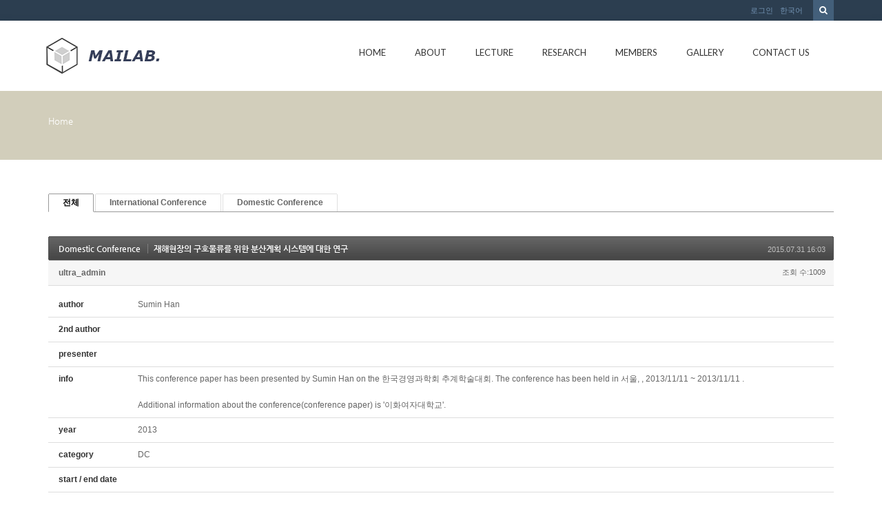

--- FILE ---
content_type: text/html; charset=UTF-8
request_url: http://mailab.snu.ac.kr/index.php?document_srl=5347&mid=board_oUdi14&sort_index=keyword&order_type=desc
body_size: 113046
content:
<!DOCTYPE html>
<html lang="ko">
<head>
<!-- META -->
<meta charset="utf-8">
<meta name="Generator" content="XpressEngine">
<meta http-equiv="X-UA-Compatible" content="IE=edge">
<!-- TITLE -->
<title>Conference - 재해현장의 구호물류를 위한 분산계획 시스템에 대한 연구</title>
<!-- CSS -->
<link rel="stylesheet" href="/common/css/xe.min.css?20150924144204" />
<link rel="stylesheet" href="/modules/board/skins/default/board.default.min.css?20150924144228" />
<link rel="stylesheet" href="/layouts/KSO_flatScroll/css/bootstrap.min.css?20150724171651" />
<link rel="stylesheet" href="/layouts/KSO_flatScroll/css/kso-style.min.css?20150724171651" />
<link rel="stylesheet" href="/layouts/KSO_flatScroll/css/layout.css?20150724171651" />
<link rel="stylesheet" href="/layouts/KSO_flatScroll/css/custom.css?20150728144752" />
<!--[if ie 8]><link rel="stylesheet" href="/layouts/KSO_flatScroll/css/ie8.css?20150724171651" />
<![endif]--><link rel="stylesheet" href="/modules/editor/styles/default/style.css?20150924144230" />
<!-- JS -->
<!--[if lt IE 9]><script src="/common/js/jquery-1.x.min.js?20150924144204"></script>
<![endif]--><!--[if gte IE 9]><!--><script src="/common/js/jquery.min.js?20150924144204"></script>
<!--<![endif]--><script src="/common/js/x.min.js?20150924144204"></script>
<script src="/common/js/xe.min.js?20150924144204"></script>
<script src="/modules/board/tpl/js/board.min.js?20150924144228"></script>
<script src="/common/js/respond.min.js?20150924144204"></script>
<script src="/layouts/KSO_flatScroll/js/bootstrap.min.js?20150724171651"></script>
<script src="/layouts/KSO_flatScroll/js/kso-jquery.custom.js?20150724171651"></script>
<script src="/layouts/KSO_flatScroll/js/scrolltopcontrol.js?20150724171651"></script>
<script src="/layouts/KSO_flatScroll/js/jquery.sticky.js?20150724171651"></script>
<script src="/layouts/KSO_flatScroll/js/init.js?20150724171651"></script>
<!-- RSS -->
<!-- ICON -->


<style> .xe_content { font-size:12px; }</style>
<style type="text/css">
	body {background-color:#fff;}
	.nav > li > a {padding-left:20px;padding-right:20px;}
	.conceptColor { color:#D2CEBB;}
	.conceptBorderColor { border-bottom-color:#D2CEBB!important;}
	.conceptBgColor { color:#fff;background:#D2CEBB;}
	.list-group-item a:hover,.list-group-item.on a,
	.iconBox .iconBg i,.kso_widgetTableA td.title a:hover,.iconBox .iconTitle {color:#D2CEBB;}
	.btn-camera:hover {color:#fff;background-color:#D2CEBB;border-color:#D2CEBB;}
	.nav>li>a:hover, .nav>li>a:focus,
	.dropdown-menu > li > a:hover, .dropdown-menu > li > a:focus, .dropdown-menu > .active > a, .dropdown-menu > .active > a:hover, .dropdown-menu > .active > a:focus,
	.nav-pills > li.active > a, .nav-pills > li.active > a:hover, .nav-pills > li.active > a:focus,
	.scrolltotop, #teaser {background:#D2CEBB;}
	#section-2 { background-color:#49C9AF; }
	#section-3 { background-color:#2C3E50; }
	#section-4 { background-color:#F16161; }
	#section-5 { background-color:#3A7EA2; }
	#section-2 .triangle i {color:#49C9AF;}
	#parallax-1 .triangle {border-top-color: #49C9AF;}
	#parallax-2 .triangle {border-top-color: #F16161;}
	#section-4 .triangle {border-top-color: #2C3E50;}
	#section-5 .triangle {border-top-color: #2C3E50;}
	#parallax-1 {background-image:url(./layouts/KSO_flatScroll/img/parallax_img02.jpg);}
	#parallax-2 {background-image:url(./layouts/KSO_flatScroll/img/parallax_img01.jpg);}
	#main-section-1 {min-height:px;}
	#sub-section,.transCover {height:100px;}
	#sub-section {background-image: url();}
@media (min-width: 1200px) {.container {max-width: 1170px;}}
</style>
<meta http-equiv="X-UA-Compatible" content="IE=edge" /><script>
//<![CDATA[
var current_url = "http://mailab.snu.ac.kr/?document_srl=5347&mid=board_oUdi14&sort_index=keyword&order_type=desc";
var request_uri = "http://mailab.snu.ac.kr/";
var current_mid = "board_oUdi14";
var waiting_message = "서버에 요청 중입니다. 잠시만 기다려주세요.";
var ssl_actions = new Array();
var default_url = "http://mailab.snu.ac.kr/";
xe.current_lang = "ko";
xe.cmd_find = "찾기";
xe.cmd_cancel = "취소";
xe.cmd_confirm = "확인";
xe.msg_no_root = "루트는 선택 할 수 없습니다.";
xe.msg_no_shortcut = "바로가기는 선택 할 수 없습니다.";
xe.msg_select_menu = "대상 메뉴 선택";
//]]>
</script>
</head>
<body>
<!-- 
** KSO FLATSCROLL LAYOUT v1.0
** http://ksodesign.com/
** 
** Copyright 2013 KSODESIGN	 
** Contributing author : KSJade (ksjade@ksodesign.com)
------------------------------------------------------------------>

<!--[if lt IE 8]>
<script src="http://css3-mediaqueries-js.googlecode.com/svn/trunk/css3-mediaqueries.js"></script>
<![endif]-->
<!-- CSS Styles -->
 
<div id="scroll-top"></div>
<div class="kso-container">
	<div>
	<div id="header-top" class="hidden-xs">
		<div class="container">
			<div class="row">
				<div class="col-md-6 col-lg-6">
										<div class="empty_area"></div>				</div>
				<div class="col-md-6 col-lg-6">
					<form action="http://mailab.snu.ac.kr/" method="get"><input type="hidden" name="error_return_url" value="/index.php?document_srl=5347&amp;mid=board_oUdi14&amp;sort_index=keyword&amp;order_type=desc" />
						<ul class="search-form list-unstyled">
							<li><label for="search"><i class="icon-search"></i></label></li>
							<li>
								<input type="hidden" name="vid" value="" />
								<input type="hidden" name="mid" value="board_oUdi14" />
								<input type="hidden" name="act" value="IS" />
								<input type="text" name="is_keyword" id="search" value="" placeholder="단어 입력 후 엔터..." />		
							</li>
						</ul>					
					</form><!-- search-form -->
					<ul class="nav navbar-nav pull-right">
												
						<li class="dropdown"><a href="#kso-madal" data-toggle="modal">로그인</a></li>						<li class="dropdown">
							<a href="#" class="dropdown-toggle" data-toggle="dropdown">한국어</a>
							<ul class="lang_list dropdown-menu kso-subMenu-left">
								<li><a href="#" onclick="doChangeLangType('en');return false;">English</a>
								</li>							</ul>
						</li>					</ul><!-- login/language -->
				</div>
			</div>
		</div>
	</div><!-- End header-top -->
	<header class="header">
		<!-- md navbar -->
<div class="navbar nav-md hidden-xs">
	<div class="container">
			<div class="navbar-header">
				<a class="sitelogo" href="index.php?mid=page_hpne51">
					<img src="http://mailab.snu.ac.kr/files/attach/images/441/852b16d882a8390e2f96e547c0f5ba03.gif">				</a>
			</div>
			<div class="navbar-collapse collapse pull-right">
				<ul class="nav nav-pills navbar-nav">
					
																		<li class="">
								<a href="/index.php?mid=page_hpne51" class="dropdown-toggle js-activated2" >Home</a>
															</li>
																								<li class="dropdown">
								<a href="/index.php?mid=abtmai" class="dropdown-toggle js-activated2" >About</a>
								<ul class="dropdown-menu">
																														<li class="">
												<a id="dLabel" href="/index.php?mid=abtmai" class="dropdown-toggle"><span class="visible-xs pull-left">-&nbsp;</span> About MAI LAB</a>
																							</li>
																																								<li class="">
												<a id="dLabel" href="/index.php?mid=SNUgntt" class="dropdown-toggle"><span class="visible-xs pull-left">-&nbsp;</span> SNUGANTT</a>
																							</li>
																																								<li class="">
												<a id="dLabel" href="/index.php?mid=visual" class="dropdown-toggle"><span class="visible-xs pull-left">-&nbsp;</span> 영상처리를 이용한 작업측정 시스템</a>
																							</li>
																											</ul>							</li>
																								<li class="dropdown">
								<a href="/index.php?mid=board_qBzg88" class="dropdown-toggle js-activated2" >Lecture</a>
								<ul class="dropdown-menu">
																														<li class="">
												<a id="dLabel" href="/index.php?mid=board_qBzg88" class="dropdown-toggle"><span class="visible-xs pull-left">-&nbsp;</span> Scientific Management</a>
																							</li>
																																								<li class="">
												<a id="dLabel" href="/index.php?mid=board_rGcE68" class="dropdown-toggle"><span class="visible-xs pull-left">-&nbsp;</span> CIMS</a>
																							</li>
																																								<li class="">
												<a id="dLabel" href="/index.php?mid=board_nAzB29" class="dropdown-toggle"><span class="visible-xs pull-left">-&nbsp;</span> ERP</a>
																							</li>
																																								<li class="">
												<a id="dLabel" href="/index.php?mid=board_FmRq49" class="dropdown-toggle"><span class="visible-xs pull-left">-&nbsp;</span> Scheduling</a>
																							</li>
																											</ul>							</li>
																								<li class="dropdown">
								<a href="/index.php?mid=res_area" class="dropdown-toggle js-activated2" >Research</a>
								<ul class="dropdown-menu">
																														<li class="">
												<a id="dLabel" href="/index.php?mid=res_area" class="dropdown-toggle"><span class="visible-xs pull-left">-&nbsp;</span> Research Area</a>
																							</li>
																																								<li class="">
												<a id="dLabel" href="/index.php?mid=board_HldL62" class="dropdown-toggle"><span class="visible-xs pull-left">-&nbsp;</span> Lab Seminar</a>
																							</li>
																																								<li class="dropdown">
												<a id="dLabel" href="/index.php?mid=board_oUdi12" class="dropdown-toggle"><span class="visible-xs pull-left">-&nbsp;</span> Publications</a>
												<ul class="dropdown-menu">
																																										<li class="">
																<a href="/index.php?mid=board_oUdi12">Journal</a>
															</li>
																																																								<li class="">
																<a href="http://147.46.94.158/index.php?mid=board_oUdi14">Conference</a>
															</li>
																																							</ul>											</li>
																																								<li class="">
												<a id="dLabel" href="/index.php?mid=board_Iqqw69" class="dropdown-toggle"><span class="visible-xs pull-left">-&nbsp;</span> Thesis</a>
																							</li>
																																								<li class="">
												<a id="dLabel" href="/index.php?mid=page_fBgx26" class="dropdown-toggle"><span class="visible-xs pull-left">-&nbsp;</span> Project</a>
																							</li>
																																								<li class="">
												<a id="dLabel" href="/index.php?mid=board_XSUi70" class="dropdown-toggle"><span class="visible-xs pull-left">-&nbsp;</span> Lab. Sem. Archive</a>
																							</li>
																																								<li class="">
												<a id="dLabel" href="/index.php?mid=ERP" class="dropdown-toggle"><span class="visible-xs pull-left">-&nbsp;</span> ERP</a>
																							</li>
																											</ul>							</li>
																								<li class="dropdown">
								<a href="/index.php?mid=page_hKoo16" class="dropdown-toggle js-activated2" >Members</a>
								<ul class="dropdown-menu">
																														<li class="">
												<a id="dLabel" href="/index.php?mid=page_hKoo16" class="dropdown-toggle"><span class="visible-xs pull-left">-&nbsp;</span> Professor</a>
																							</li>
																																								<li class="">
												<a id="dLabel" href="/index.php?mid=page_fwlK91" class="dropdown-toggle"><span class="visible-xs pull-left">-&nbsp;</span> Alumni</a>
																							</li>
																																								<li class="">
												<a id="dLabel" href="/index.php?mid=page_hRup07" class="dropdown-toggle"><span class="visible-xs pull-left">-&nbsp;</span> Lab. Members</a>
																							</li>
																											</ul>							</li>
																								<li class="">
								<a href="/index.php?mid=gall" class="dropdown-toggle js-activated2" >Gallery</a>
															</li>
																								<li class="">
								<a href="/index.php?mid=page_eDvX03" class="dropdown-toggle js-activated2" >Contact Us</a>
															</li>
															</ul><!-- End navbar-nav -->
			</div><!-- End navbar-collapse -->
	</div>
</div><!-- End container -->
<!-- End navbar -->
<!-- Login Modal -->
<div class="modal modal-mini fade" id="kso-madal">
	<div class="modal-dialog">
		<div class="modal-content">
			<div class="modal-header">
				<!-- <button type="button" class="close" data-dismiss="modal" aria-hidden="true">&times;</button> -->
				<h4>LOGIN<!-- 로그인 --></h4>
			</div><!-- modal-header -->
			<form action="./" method="post"  class="clear"><input type="hidden" name="error_return_url" value="/index.php?document_srl=5347&amp;mid=board_oUdi14&amp;sort_index=keyword&amp;order_type=desc" /><input type="hidden" name="mid" value="board_oUdi14" /><input type="hidden" name="vid" value="" /><input type="hidden" name="ruleset" value="@login" />
				<div class="modal-body">
										<input type="hidden" name="act" value="procMemberLogin" />
					<input type="hidden" name="success_return_url" value="/index.php?document_srl=5347&mid=board_oUdi14&sort_index=keyword&order_type=desc" />
					<div class="form-group">
						<input type="text" class="form-control" name="user_id" id="uid" value="" placeholder="아이디" />
					</div>
					<div class="form-group"  style="margin-bottom:0px;">
						<input type="password" class="form-control" name="password" id="upw" value="" placeholder="비밀번호" />
					<br />
					</div>
					<div class="checkbox" style="margin:0;">
						<label  for="keepid_opt" class="help-inline">
							<input type="checkbox" name="keep_signed" id="keepid_opt" value="Y" onclick="if(this.checked) return confirm('브라우저를 닫더라도 로그인이 계속 유지될 수 있습니다.\n\n로그인 유지 기능을 사용할 경우 다음 접속부터는 로그인할 필요가 없습니다.\n\n단, 게임방, 학교 등 공공장소에서 이용 시 개인정보가 유출될 수 있으니 꼭 로그아웃을 해주세요.');"> 로그인 유지						</label>
					</div>
				</div><!-- modal-body -->
				<div class="modal-footer">
					<a href="/index.php?document_srl=5347&amp;mid=board_oUdi14&amp;sort_index=keyword&amp;order_type=desc&amp;act=dispMemberSignUpForm" class="kso-btn kso-btn-default">회원가입</a>
					<input type="submit" class="kso-btn kso-btn-primary" value="로그인" />
				</div><!-- modal-footer -->
			</form>
		</div>
	</div>
</div><!-- Modal -->
<!-- xs navbar -->
<div class="navbar nav-xs visible-xs">
	<div class="container">
		<div class="row">
			<div class="navbar-header">
				<button type="button" class="navbar-toggle pull-left" style="margin-left:15px;margin-right:0;" data-toggle="collapse" data-target=".navbar-collapse2">
					<span class="icon-user"></span>
				</button><!-- mobile login-toggle -->
				<button type="button" class="navbar-toggle" data-toggle="collapse" data-target=".navbar-collapse">
					<i class="icon-reorder"></i>
				</button><!-- mobile nav-toggle -->
				<a class="navbar-brand site-logo text-center visible-xs" href="index.php?mid=page_hpne51">
					<img src="http://mailab.snu.ac.kr/files/attach/images/441/852b16d882a8390e2f96e547c0f5ba03.gif" />									</a>	
			</div><!-- End navbar-header -->
			<div class="navbar-collapse2 collapse">
				<!-- Login Mobile -->
				<ul class="nav navbar-nav mobile-nav">
										<li class="dropdown"><a href="/index.php?document_srl=5347&amp;mid=board_oUdi14&amp;sort_index=keyword&amp;order_type=desc&amp;act=dispMemberLoginForm"><i class="icon-lock"></i>&nbsp; 로그인</a></li>					<li class="dropdown">
						<a href="#" class="dropdown-toggle" data-toggle="dropdown"><i class="icon-globe"></i>&nbsp; 한국어</a>
						<ul class="lang_list dropdown-menu xs-login">
							<li><a href="#" onclick="doChangeLangType('en');return false;">-&nbsp; English</a>
							</li>						</ul>
					</li><!-- language -->
				</ul>	
			</div>
			<div class="navbar-collapse collapse">
				<div id="search-form" class="nav navbar-nav">				
					<form action="http://mailab.snu.ac.kr/" method="get" class="navbar-search"><input type="hidden" name="error_return_url" value="/index.php?document_srl=5347&amp;mid=board_oUdi14&amp;sort_index=keyword&amp;order_type=desc" />
						<input type="hidden" name="vid" value="" />
						<input type="hidden" name="mid" value="board_oUdi14" />
						<input type="hidden" name="act" value="IS" />
						<input type="text" name="is_keyword" value="" title="검색" class="form-control mobile-form" placeholder="단어 입력 후 엔터..." autocomplete="off" />
						<button type="submit" class="hide btn btn-primary">검색</button>
					</form>						
				</div><!-- search -->
				<ul class="nav navbar-nav">
					
																		<li class="">
								<a href="/index.php?mid=page_hpne51" class="dropdown-toggle js-activated2" ><i class="icon-hand-right visible-xs pull-left"></i>&nbsp; Home</a>
															</li>
																								<li class="dropdown">
								<a href="/index.php?mid=abtmai" class="dropdown-toggle js-activated2" ><i class="icon-hand-right visible-xs pull-left"></i>&nbsp; About</a>
								<ul class="dropdown-menu">
																														<li class="">
												<a id="dLabel" href="/index.php?mid=abtmai" class="dropdown-toggle"><i class="icon-angle-right visible-xs pull-left"></i>&nbsp; About MAI LAB</a>
																							</li>
																																								<li class="">
												<a id="dLabel" href="/index.php?mid=SNUgntt" class="dropdown-toggle"><i class="icon-angle-right visible-xs pull-left"></i>&nbsp; SNUGANTT</a>
																							</li>
																																								<li class="">
												<a id="dLabel" href="/index.php?mid=visual" class="dropdown-toggle"><i class="icon-angle-right visible-xs pull-left"></i>&nbsp; 영상처리를 이용한 작업측정 시스템</a>
																							</li>
																											</ul>							</li>
																								<li class="dropdown">
								<a href="/index.php?mid=board_qBzg88" class="dropdown-toggle js-activated2" ><i class="icon-hand-right visible-xs pull-left"></i>&nbsp; Lecture</a>
								<ul class="dropdown-menu">
																														<li class="">
												<a id="dLabel" href="/index.php?mid=board_qBzg88" class="dropdown-toggle"><i class="icon-angle-right visible-xs pull-left"></i>&nbsp; Scientific Management</a>
																							</li>
																																								<li class="">
												<a id="dLabel" href="/index.php?mid=board_rGcE68" class="dropdown-toggle"><i class="icon-angle-right visible-xs pull-left"></i>&nbsp; CIMS</a>
																							</li>
																																								<li class="">
												<a id="dLabel" href="/index.php?mid=board_nAzB29" class="dropdown-toggle"><i class="icon-angle-right visible-xs pull-left"></i>&nbsp; ERP</a>
																							</li>
																																								<li class="">
												<a id="dLabel" href="/index.php?mid=board_FmRq49" class="dropdown-toggle"><i class="icon-angle-right visible-xs pull-left"></i>&nbsp; Scheduling</a>
																							</li>
																											</ul>							</li>
																								<li class="dropdown">
								<a href="/index.php?mid=res_area" class="dropdown-toggle js-activated2" ><i class="icon-hand-right visible-xs pull-left"></i>&nbsp; Research</a>
								<ul class="dropdown-menu">
																														<li class="">
												<a id="dLabel" href="/index.php?mid=res_area" class="dropdown-toggle"><i class="icon-angle-right visible-xs pull-left"></i>&nbsp; Research Area</a>
																							</li>
																																								<li class="">
												<a id="dLabel" href="/index.php?mid=board_HldL62" class="dropdown-toggle"><i class="icon-angle-right visible-xs pull-left"></i>&nbsp; Lab Seminar</a>
																							</li>
																																								<li class="dropdown">
												<a id="dLabel" href="/index.php?mid=board_oUdi12" class="dropdown-toggle"><i class="icon-angle-right visible-xs pull-left"></i>&nbsp; Publications</a>
												<ul class="dropdown-menu">
																																										<li class="">
																<a href="/index.php?mid=board_oUdi12"><i class="icon-double-angle-right visible-xs pull-left"></i>&nbsp; Journal</a>
															</li>
																																																								<li class="">
																<a href="http://147.46.94.158/index.php?mid=board_oUdi14"><i class="icon-double-angle-right visible-xs pull-left"></i>&nbsp; Conference</a>
															</li>
																																							</ul>											</li>
																																								<li class="">
												<a id="dLabel" href="/index.php?mid=board_Iqqw69" class="dropdown-toggle"><i class="icon-angle-right visible-xs pull-left"></i>&nbsp; Thesis</a>
																							</li>
																																								<li class="">
												<a id="dLabel" href="/index.php?mid=page_fBgx26" class="dropdown-toggle"><i class="icon-angle-right visible-xs pull-left"></i>&nbsp; Project</a>
																							</li>
																																								<li class="">
												<a id="dLabel" href="/index.php?mid=board_XSUi70" class="dropdown-toggle"><i class="icon-angle-right visible-xs pull-left"></i>&nbsp; Lab. Sem. Archive</a>
																							</li>
																																								<li class="">
												<a id="dLabel" href="/index.php?mid=ERP" class="dropdown-toggle"><i class="icon-angle-right visible-xs pull-left"></i>&nbsp; ERP</a>
																							</li>
																											</ul>							</li>
																								<li class="dropdown">
								<a href="/index.php?mid=page_hKoo16" class="dropdown-toggle js-activated2" ><i class="icon-hand-right visible-xs pull-left"></i>&nbsp; Members</a>
								<ul class="dropdown-menu">
																														<li class="">
												<a id="dLabel" href="/index.php?mid=page_hKoo16" class="dropdown-toggle"><i class="icon-angle-right visible-xs pull-left"></i>&nbsp; Professor</a>
																							</li>
																																								<li class="">
												<a id="dLabel" href="/index.php?mid=page_fwlK91" class="dropdown-toggle"><i class="icon-angle-right visible-xs pull-left"></i>&nbsp; Alumni</a>
																							</li>
																																								<li class="">
												<a id="dLabel" href="/index.php?mid=page_hRup07" class="dropdown-toggle"><i class="icon-angle-right visible-xs pull-left"></i>&nbsp; Lab. Members</a>
																							</li>
																											</ul>							</li>
																								<li class="">
								<a href="/index.php?mid=gall" class="dropdown-toggle js-activated2" ><i class="icon-hand-right visible-xs pull-left"></i>&nbsp; Gallery</a>
															</li>
																								<li class="">
								<a href="/index.php?mid=page_eDvX03" class="dropdown-toggle js-activated2" ><i class="icon-hand-right visible-xs pull-left"></i>&nbsp; Contact Us</a>
															</li>
															</ul><!-- End main nav -->
			</div>
		</div>
	</div>
</div><!-- End container -->
<!-- End navbar -->
	</header><!-- End Header -->
	<section id="section-0" class="section-0">
				<div id="sub-section" class="sub-promotion conceptBgColor">
			<div>
				<div class="container">
										<h2></h3>
					<div class="path-wrap">
						<div class="bread_clumb">
							<a href="http://mailab.snu.ac.kr/">Home</a> 
													</div><!-- End bread_clumb -->
					</div>
									</div>
			</div>
		</div>	</section><!-- End Promotion -->
	<section id="kso-content">
		<div class="container">
			<div class="row">
												<div class="col-xs-12 col-md-12 col-lg-12 kso-page">
					    								<div class="board">
			<ul class="cTab">
		<li class="on"><a href="/index.php?document_srl=5347&amp;mid=board_oUdi14&amp;sort_index=keyword&amp;order_type=desc">전체</a></li>
		<li><a href="/index.php?mid=board_oUdi14&amp;sort_index=keyword&amp;order_type=desc&amp;category=4630">International Conference<!--<em>[95]</em>--></a>
					</li><li><a href="/index.php?mid=board_oUdi14&amp;sort_index=keyword&amp;order_type=desc&amp;category=4632">Domestic Conference<!--<em>[154]</em>--></a>
					</li>	</ul><div class="board_read">
	<!-- READ HEADER -->
	<div class="read_header">
		<h1>
			<a href="/index.php?mid=board_oUdi14&amp;sort_index=keyword&amp;order_type=desc&amp;category=4632" class="category">Domestic Conference</a>			<a href="http://mailab.snu.ac.kr/index.php?document_srl=5347">재해현장의 구호물류를 위한 분산계획 시스템에 대한 연구</a>
		</h1>
		<p class="time">
			2015.07.31 16:03		</p>
		<p class="meta">
									<a href="#popup_menu_area" class="member_4 author" onclick="return false">ultra_admin</a>			<span class="sum">
				<span class="read">조회 수:1009</span>
							</span>
		</p>
	</div>
	<!-- /READ HEADER -->
	<!-- Extra Output -->
	<div class="exOut">
		<table border="1" cellspacing="0" summary="Extra Form Output">
			<tr>
				<th scope="row">author</th>
				<td>Sumin Han&nbsp;</td>
			</tr><tr>
				<th scope="row">2nd author</th>
				<td>&nbsp;</td>
			</tr><tr>
				<th scope="row">presenter</th>
				<td>&nbsp;</td>
			</tr><tr>
				<th scope="row">info</th>
				<td>This conference paper has been presented by Sumin Han	on the 한국경영과학회 추계학술대회. The conference has been held in 서울, , 2013/11/11 ~ 2013/11/11	.<br />
<br />
Additional information about the conference(conference paper) is '이화여자대학교'.&nbsp;</td>
			</tr><tr>
				<th scope="row">year</th>
				<td>2013&nbsp;</td>
			</tr><tr>
				<th scope="row">category</th>
				<td>DC&nbsp;</td>
			</tr><tr>
				<th scope="row">start / end date</th>
				<td>&nbsp;</td>
			</tr><tr>
				<th scope="row">city / nation</th>
				<td>&nbsp;</td>
			</tr><tr>
				<th scope="row">학회</th>
				<td>경영과학秋&nbsp;</td>
			</tr><tr>
				<th scope="row">keywords</th>
				<td>Emergency Logistics, Disaster, distributed planning&nbsp;</td>
			</tr><tr>
				<th scope="row">abstract</th>
				<td>The massive disasters increase in 2000s, and the increase of the urbanization amplifies the loss caused by disaster. Because of that situation, studies on emergency logistics for disaster situations have received wide attention.<br />
South Korea has been less experienced huge disasters, but global increase of disaster raises the importance of emergency logistics.<br />
Emergency logistics problem is similar to general logistics problem, but it includes more uncertainty. To overcome the difficulty of emergency logistics problem, the distributed logistics planning system is suggested and its performance is evaluated by the simulation experiments.&nbsp;</td>
			</tr>		</table>
	</div>	<!-- /Extra Output -->
	<!-- READ BODY -->
	<div class="read_body">
				<!--BeforeDocument(5347,4)--><div class="document_5347_4 xe_content"><p>Download : </p></div><!--AfterDocument(5347,4)-->			</div>
	<!-- /READ BODY -->
	<!-- READ FOOTER -->
	<div class="read_footer">
				<div class="tns">
									<a class="document_5347 action" href="#popup_menu_area" onclick="return false">이 게시물을</a>
			<ul class="sns">
				<li class="twitter link"><a href="http://twitter.com/">Twitter</a></li>
				<li class="facebook link"><a href="http://facebook.com/">Facebook</a></li>
				<li class="delicious link"><a href="http://delicious.com/">Delicious</a></li>
			</ul>
			<script>
				var sTitle = '재해현장의 구호물류를 위한 분산계획 시스템에 대한 연구';
				jQuery(function($){
					$('.twitter>a').snspost({
						type : 'twitter',
						content : sTitle + ' http://mailab.snu.ac.kr/index.php?document_srl=5347'
					});
					$('.facebook>a').snspost({
						type : 'facebook',
						content : sTitle
					});
					$('.delicious>a').snspost({
						type : 'delicious',
						content : sTitle
					});
				});
			</script>
		</div>
				<div class="btnArea"> 
									<span class="etc">
				<a href="/index.php?mid=board_oUdi14&amp;sort_index=keyword&amp;order_type=desc" class="btn">목록</a>
			</span>
		</div>
	</div>
	<!-- /READ FOOTER -->
</div>
<!-- COMMENT -->
<div class="feedback" id="comment">
	<div class="fbHeader">
		<h2>댓글 <em>0</em></h2>
	</div>
	    	</div>
<div class="fbFooter"> 
	<a href="/index.php?mid=board_oUdi14&amp;sort_index=keyword&amp;order_type=desc" class="btn">목록</a>
</div>
<!-- /COMMENT -->
<div class="board_list" id="board_list">
	<table width="100%" border="1" cellspacing="0" summary="List of Articles">
		<thead>
			<!-- LIST HEADER -->
			<tr>
								<th scope="col"><span>번호</span></th>																																																																																																<th scope="col"><span><a href="/index.php?document_srl=5347&amp;mid=board_oUdi14&amp;sort_index=journal&amp;order_type=asc">category</a></span></th>																																																				<th scope="col"><span><a href="/index.php?document_srl=5347&amp;mid=board_oUdi14&amp;sort_index=group&amp;order_type=asc">학회</a></span></th>												<th scope="col" class="title"><span>제목</span></th>																																																																																												<th scope="col"><span><a href="/index.php?document_srl=5347&amp;mid=board_oUdi14&amp;sort_index=author&amp;order_type=asc">author</a></span></th>																																																				<th scope="col"><span><a href="/index.php?document_srl=5347&amp;mid=board_oUdi14&amp;sort_index=keyword&amp;order_type=asc">presenter</a></span></th>																																																				<th scope="col"><span><a href="/index.php?document_srl=5347&amp;mid=board_oUdi14&amp;sort_index=year&amp;order_type=asc">year</a></span></th>											</tr>
			<!-- /LIST HEADER -->
		</thead>
				<tbody>
			<!-- NOTICE -->
						<!-- /NOTICE -->
			<!-- LIST -->
			<tr>
								<td class="no">
										249				</td>																																																																																																<td>DJ&nbsp;</td>																																																				<td>공동학회春&nbsp;</td>												<td class="title">
					<a href="/index.php?document_srl=9196&amp;mid=board_oUdi14&amp;sort_index=keyword&amp;order_type=desc">재난 현장의 구호 자원 운송 차량 경로에 관한 연구</a>
															<img src="http://mailab.snu.ac.kr/modules/document/tpl/icons/file.gif" alt="file" title="file" style="margin-right:2px;" />				</td>																																																																																												<td>한수민&nbsp;</td>																																																				<td>한수민&nbsp;</td>																																																				<td>2016&nbsp;</td>											</tr><tr>
								<td class="no">
										248				</td>																																																																																																<td>DC&nbsp;</td>																																																				<td>대한산업공학회&nbsp;</td>												<td class="title">
					<a href="/index.php?document_srl=7698&amp;mid=board_oUdi14&amp;sort_index=keyword&amp;order_type=desc">태양광 보급 확산을 통한 전력 자립률 제고에 관한 연구: 서울 지역을 중심으로</a>
															<img src="http://mailab.snu.ac.kr/modules/document/tpl/icons/file.gif" alt="file" title="file" style="margin-right:2px;" />				</td>																																																																																												<td>최상윤&nbsp;</td>																																																				<td>최상윤&nbsp;</td>																																																				<td>2015&nbsp;</td>											</tr><tr>
								<td class="no">
										247				</td>																																																																																																<td>DC&nbsp;</td>																																																				<td>한국방재학회&nbsp;</td>												<td class="title">
					<a href="/index.php?document_srl=9175&amp;mid=board_oUdi14&amp;sort_index=keyword&amp;order_type=desc">재난 시 돌발 상황 대응 시스템 구축에 관한 연구</a>
															<img src="http://mailab.snu.ac.kr/modules/document/tpl/icons/file.gif" alt="file" title="file" style="margin-right:2px;" />				</td>																																																																																												<td>한수민&nbsp;</td>																																																				<td>최상윤&nbsp;</td>																																																				<td>2016&nbsp;</td>											</tr><tr>
								<td class="no">
										246				</td>																																																																																																<td>DC&nbsp;</td>																																																				<td>한국방재학회&nbsp;</td>												<td class="title">
					<a href="/index.php?document_srl=9624&amp;mid=board_oUdi14&amp;sort_index=keyword&amp;order_type=desc">사물인터넷을 활용한 재난복구 현장 모니터링 시스템 구축에 관한 연구</a>
															<img src="http://mailab.snu.ac.kr/modules/document/tpl/icons/file.gif" alt="file" title="file" style="margin-right:2px;" />				</td>																																																																																												<td>최상윤&nbsp;</td>																																																				<td>최상윤&nbsp;</td>																																																				<td>2017&nbsp;</td>											</tr><tr>
								<td class="no">
										245				</td>																																																																																																<td>DC&nbsp;</td>																																																				<td>한국SCM학회&nbsp;</td>												<td class="title">
					<a href="/index.php?document_srl=8474&amp;mid=board_oUdi14&amp;sort_index=keyword&amp;order_type=desc">EPCC1G2 표준을 이용한 RFID기반 PEID 시스템 도입 시 기대효과 분석</a>
															<img src="http://mailab.snu.ac.kr/modules/document/tpl/icons/file.gif" alt="file" title="file" style="margin-right:2px;" />				</td>																																																																																												<td>김영우&nbsp;</td>																																																				<td>김영우&nbsp;</td>																																																				<td>2015&nbsp;</td>											</tr><tr>
								<td class="no">
										244				</td>																																																																																																<td>IC&nbsp;</td>																																																				<td>EURO&nbsp;</td>												<td class="title">
					<a href="/index.php?document_srl=8471&amp;mid=board_oUdi14&amp;sort_index=keyword&amp;order_type=desc">Multiperiod Hybrid Manufacturing/Remanufacturing Planning Under the Internet-of-Things Scenario</a>
															<img src="http://mailab.snu.ac.kr/modules/document/tpl/icons/file.gif" alt="file" title="file" style="margin-right:2px;" />				</td>																																																																																												<td>Young-woo Kim&nbsp;</td>																																																				<td>Young-woo Kim&nbsp;</td>																																																				<td>2015&nbsp;</td>											</tr><tr>
								<td class="no">
										243				</td>																																																																																																<td>IC&nbsp;</td>																																																				<td>SISE&nbsp;</td>												<td class="title">
					<a href="/index.php?document_srl=9531&amp;mid=board_oUdi14&amp;sort_index=keyword&amp;order_type=desc">Impact of Information Visibility of Quality and Physical Flow on the Closed-loop Supply Chain</a>
															<img src="http://mailab.snu.ac.kr/modules/document/tpl/icons/file.gif" alt="file" title="file" style="margin-right:2px;" />				</td>																																																																																												<td>Young-woo Kim&nbsp;</td>																																																				<td>Young-woo Kim&nbsp;</td>																																																				<td>2016&nbsp;</td>											</tr><tr>
								<td class="no">
										242				</td>																																																																																																<td>IC&nbsp;</td>																																																				<td>APORS&nbsp;</td>												<td class="title">
					<a href="/index.php?document_srl=8622&amp;mid=board_oUdi14&amp;sort_index=keyword&amp;order_type=desc">A study on makeshift recovery planning in emergency logistics considering disaster scene's risks and uncertainties</a>
															<img src="http://mailab.snu.ac.kr/modules/document/tpl/icons/file.gif" alt="file" title="file" style="margin-right:2px;" />				</td>																																																																																												<td>Sumin Han&nbsp;</td>																																																				<td>Sumin Han&nbsp;</td>																																																				<td>2015&nbsp;</td>											</tr><tr>
								<td class="no">
										241				</td>																																																																																																<td>IC&nbsp;</td>																																																				<td>FAIM 2016&nbsp;</td>												<td class="title">
					<a href="/index.php?document_srl=9290&amp;mid=board_oUdi14&amp;sort_index=keyword&amp;order_type=desc">A Study on the Distributed Vehicle Routing Problem of emergency vehicle fleet in the Disaster Scene</a>
															<img src="http://mailab.snu.ac.kr/modules/document/tpl/icons/file.gif" alt="file" title="file" style="margin-right:2px;" />				</td>																																																																																												<td>Sumin Han&nbsp;</td>																																																				<td>Sumin Han&nbsp;</td>																																																				<td>2016&nbsp;</td>											</tr><tr>
								<td class="no">
										240				</td>																																																																																																<td>IC&nbsp;</td>																																																				<td>INFORMS&nbsp;</td>												<td class="title">
					<a href="/index.php?document_srl=9186&amp;mid=board_oUdi14&amp;sort_index=keyword&amp;order_type=desc">A Study on emergency logistics problem after massive natural disaster</a>
																			</td>																																																																																												<td>Sumin Han&nbsp;</td>																																																				<td>Sumin Han&nbsp;</td>																																																				<td>2014&nbsp;</td>											</tr><tr>
								<td class="no">
										239				</td>																																																																																																<td>IC&nbsp;</td>																																																				<td>ICPR&nbsp;</td>												<td class="title">
					<a href="/index.php?document_srl=9653&amp;mid=board_oUdi14&amp;sort_index=keyword&amp;order_type=desc">On-Site Safety Education in Factories Using Augmented Reality with Text Mining-based Marker</a>
															<img src="http://mailab.snu.ac.kr/modules/document/tpl/icons/file.gif" alt="file" title="file" style="margin-right:2px;" />				</td>																																																																																												<td>Philjun Moon&nbsp;</td>																																																				<td>Philjun Moon&nbsp;</td>																																																				<td>2017&nbsp;</td>											</tr><tr>
								<td class="no">
										238				</td>																																																																																																<td>IC&nbsp;</td>																																																				<td>SICEAS&nbsp;</td>												<td class="title">
					<a href="/index.php?document_srl=9594&amp;mid=board_oUdi14&amp;sort_index=keyword&amp;order_type=desc">INTERACTIVE PLACEMENT METHOD FOR CONTAINER LOADING PROBLEM USING DEPTH CAMERA</a>
															<img src="http://mailab.snu.ac.kr/modules/document/tpl/icons/file.gif" alt="file" title="file" style="margin-right:2px;" />				</td>																																																																																												<td>Nasution Ninan&nbsp;</td>																																																				<td>Nasution Ninan&nbsp;</td>																																																				<td>2017&nbsp;</td>											</tr><tr>
								<td class="no">
										237				</td>																																																																																																<td>DC&nbsp;</td>																																																				<td>공동학회春&nbsp;</td>												<td class="title">
					<a href="/index.php?document_srl=5365&amp;mid=board_oUdi14&amp;sort_index=keyword&amp;order_type=desc">RFID기반의 제조일정계획 및 시행보고시스템에 대한 연구</a>
																			</td>																																																																																												<td>Kyoungmin Kim&nbsp;</td>																																																				<td>Kyoungmin Kim&nbsp;</td>																																																				<td>2015&nbsp;</td>											</tr><tr>
								<td class="no">
										236				</td>																																																																																																<td>IC&nbsp;</td>																																																				<td>ICAT&nbsp;</td>												<td class="title">
					<a href="/index.php?document_srl=8066&amp;mid=board_oUdi14&amp;sort_index=keyword&amp;order_type=desc">A study on RFID user memory applications for production management and scheduling</a>
															<img src="http://mailab.snu.ac.kr/modules/document/tpl/icons/file.gif" alt="file" title="file" style="margin-right:2px;" />				</td>																																																																																												<td>Kyoungmin Kim&nbsp;</td>																																																				<td>Kyoungmin Kim&nbsp;</td>																																																				<td>2015&nbsp;</td>											</tr><tr>
								<td class="no">
										235				</td>																																																																																																<td>IC&nbsp;</td>																																																				<td>AsiaSim&nbsp;</td>												<td class="title">
					<a href="/index.php?document_srl=7683&amp;mid=board_oUdi14&amp;sort_index=keyword&amp;order_type=desc">A Study on Simulation Model for Yard Layout Planning in Offshore Plant Industry</a>
															<img src="http://mailab.snu.ac.kr/modules/document/tpl/icons/file.gif" alt="file" title="file" style="margin-right:2px;" />				</td>																																																																																												<td>Kim Hyun Jun&nbsp;</td>																																																				<td>Kim Hyun Jun&nbsp;</td>																																																				<td>2015&nbsp;</td>											</tr><tr>
								<td class="no">
										234				</td>																																																																																																<td>IC&nbsp;</td>																																																				<td>ICPR&nbsp;</td>												<td class="title">
					<a href="/index.php?document_srl=5891&amp;mid=board_oUdi14&amp;sort_index=keyword&amp;order_type=desc">Business Process Modeling for developing a performance measurement system using the Internet of Things</a>
															<img src="http://mailab.snu.ac.kr/modules/document/tpl/icons/file.gif" alt="file" title="file" style="margin-right:2px;" />				</td>																																																																																												<td>Gyusun Hwang&nbsp;</td>																																																				<td>Jinwoo Park&nbsp;</td>																																																				<td>2015&nbsp;</td>											</tr><tr>
								<td class="no">
										233				</td>																																																																																																<td>IC&nbsp;</td>																																																				<td>APMS&nbsp;</td>												<td class="title">
					<a href="/index.php?document_srl=7682&amp;mid=board_oUdi14&amp;sort_index=keyword&amp;order_type=desc">Korea Smart Factory Program - Keynote</a>
																			</td>																																																																																												<td>Jinwoo Park&nbsp;</td>																																																				<td>Jinwoo Park&nbsp;</td>																																																				<td>2015&nbsp;</td>											</tr><tr>
								<td class="no">
										232				</td>																																																																																																<td>DC&nbsp;</td>																																																				<td>CALS/EC&nbsp;</td>												<td class="title">
					<a href="/index.php?document_srl=5363&amp;mid=board_oUdi14&amp;sort_index=keyword&amp;order_type=desc">국내 주요 제조산업별 SWOT 분석 및 전략적 결정그리드 분석에 관한 연구</a>
															<img src="http://mailab.snu.ac.kr/modules/document/tpl/icons/file.gif" alt="file" title="file" style="margin-right:2px;" />				</td>																																																																																												<td>Gyusun Hwang&nbsp;</td>																																																				<td>Gyusun Hwang&nbsp;</td>																																																				<td>2015&nbsp;</td>											</tr><tr>
								<td class="no">
										231				</td>																																																																																																<td>IC&nbsp;</td>																																																				<td>IJIE&nbsp;</td>												<td class="title">
					<a href="/index.php?document_srl=9497&amp;mid=board_oUdi14&amp;sort_index=keyword&amp;order_type=desc">DEVELOPING GOOD QUALITY PERFORMANCE MEASURMENT MODEL TOWARD SMART FACTORY</a>
																			</td>																																																																																												<td>Gyusun Hwang&nbsp;</td>																																																				<td>Gyusun Hwang&nbsp;</td>																																																				<td>2016&nbsp;</td>											</tr><tr>
								<td class="no">
										230				</td>																																																																																																<td>IC&nbsp;</td>																																																				<td>ICDMCE&nbsp;</td>												<td class="title">
					<a href="/index.php?document_srl=9190&amp;mid=board_oUdi14&amp;sort_index=keyword&amp;order_type=desc">Study on smart disaster recovery system using Internet of Things</a>
															<img src="http://mailab.snu.ac.kr/modules/document/tpl/icons/file.gif" alt="file" title="file" style="margin-right:2px;" />				</td>																																																																																												<td>Sumin Han&nbsp;</td>																																																				<td>Gyusun Hwang&nbsp;</td>																																																				<td>2016&nbsp;</td>											</tr><tr>
								<td class="no">
										229				</td>																																																																																																<td>IC&nbsp;</td>																																																				<td>APIEMS&nbsp;</td>												<td class="title">
					<a href="/index.php?document_srl=5163&amp;mid=board_oUdi14&amp;sort_index=keyword&amp;order_type=desc">A study on relieving electric power shortage by on-site solar power supply</a>
																			</td>																																																																																												<td>CHOE SANG YUN&nbsp;</td>																																																				<td>CHOE SANG YUN&nbsp;</td>																																																				<td>2014&nbsp;</td>											</tr><tr>
								<td class="no">
										228				</td>																																																																																																<td>IC&nbsp;</td>																																																				<td>IEOM&nbsp;</td>												<td class="title">
					<a href="/index.php?document_srl=5169&amp;mid=board_oUdi14&amp;sort_index=keyword&amp;order_type=desc">Relieving electric power dependency during shortage with an on-site solar power supply</a>
																			</td>																																																																																												<td>CHOE SANG YUN&nbsp;</td>																																																				<td>CHOE SANG YUN&nbsp;</td>																																																				<td>2015&nbsp;</td>											</tr><tr>
								<td class="no">
										227				</td>																																																																																																<td>IC&nbsp;</td>																																																				<td>SISE&nbsp;</td>												<td class="title">
					<a href="/index.php?document_srl=9499&amp;mid=board_oUdi14&amp;sort_index=keyword&amp;order_type=desc">Inventory Management System using 3D-Camera &amp; Deep Learning</a>
															<img src="http://mailab.snu.ac.kr/modules/document/tpl/icons/file.gif" alt="file" title="file" style="margin-right:2px;" />				</td>																																																																																												<td>Chanho Hwang&nbsp;</td>																																																				<td>Chanho Hwang&nbsp;</td>																																																				<td>2016&nbsp;</td>											</tr><tr>
								<td class="no">
										226				</td>																																																																																																<td>IC&nbsp;</td>																																																				<td>ICIMSA&nbsp;</td>												<td class="title">
					<a href="/index.php?document_srl=9267&amp;mid=board_oUdi14&amp;sort_index=keyword&amp;order_type=desc">Internet of Things-Enabled Supply Chain Performance Measurement Model</a>
															<img src="http://mailab.snu.ac.kr/modules/document/tpl/icons/file.gif" alt="file" title="file" style="margin-right:2px;" />				</td>																																																																																												<td>Abdallah J. Dweekat&nbsp;</td>																																																				<td>Abdallah J. Dweekat&nbsp;</td>																																																				<td>2016&nbsp;</td>											</tr><tr>
								<td class="no">
										225				</td>																																																																																																<td>DC&nbsp;</td>																																																				<td>정밀공학&nbsp;</td>												<td class="title">
					<a href="/index.php?document_srl=5235&amp;mid=board_oUdi14&amp;sort_index=keyword&amp;order_type=desc">트리 구조의 BOM에 기초한 고성능 MRP 시스템</a>
																			</td>																																																																																												<td>Hongbum Na&nbsp;</td>																																																				<td>&nbsp;</td>																																																				<td>2006&nbsp;</td>											</tr><tr>
								<td class="no">
										224				</td>																																																																																																<td>DC&nbsp;</td>																																																				<td>시뮬레이션春&nbsp;</td>												<td class="title">
					<a href="/index.php?document_srl=5237&amp;mid=board_oUdi14&amp;sort_index=keyword&amp;order_type=desc">시뮬레이션을 통한 자동차 해체 시스템의 평가 및 개선</a>
																			</td>																																																																																												<td>Kanghyun K&nbsp;</td>																																																				<td>&nbsp;</td>																																																				<td>2006&nbsp;</td>											</tr><tr>
								<td class="no">
										223				</td>																																																																																																<td>DC&nbsp;</td>																																																				<td>공동학회春&nbsp;</td>												<td class="title">
					<a href="/index.php?document_srl=5239&amp;mid=board_oUdi14&amp;sort_index=keyword&amp;order_type=desc">한국의 자동차 Reverse Supply Chain의 효율적 운영을 위한 정책에 관한 연구</a>
																			</td>																																																																																												<td>Haejoong Kim&nbsp;</td>																																																				<td>&nbsp;</td>																																																				<td>2006&nbsp;</td>											</tr><tr>
								<td class="no">
										222				</td>																																																																																																<td>DC&nbsp;</td>																																																				<td>공동학회春&nbsp;</td>												<td class="title">
					<a href="/index.php?document_srl=5241&amp;mid=board_oUdi14&amp;sort_index=keyword&amp;order_type=desc">좌표 개념을 활용한 Variant BOM 설계의 새로운 접근법</a>
																			</td>																																																																																												<td>Jinseon Yoo&nbsp;</td>																																																				<td>&nbsp;</td>																																																				<td>2006&nbsp;</td>											</tr><tr>
								<td class="no">
										221				</td>																																																																																																<td>DC&nbsp;</td>																																																				<td>산업공학秋&nbsp;</td>												<td class="title">
					<a href="/index.php?document_srl=5243&amp;mid=board_oUdi14&amp;sort_index=keyword&amp;order_type=desc">다중사업 수행환경에서 획득가치를 기반한 각 작업의 일정, 비용 통합에 관한 연구</a>
																			</td>																																																																																												<td>Hyunil Noh&nbsp;</td>																																																				<td>&nbsp;</td>																																																				<td>2006&nbsp;</td>											</tr><tr>
								<td class="no">
										220				</td>																																																																																																<td>DC&nbsp;</td>																																																				<td>산업공학秋&nbsp;</td>												<td class="title">
					<a href="/index.php?document_srl=5245&amp;mid=board_oUdi14&amp;sort_index=keyword&amp;order_type=desc">A Study on Utility Value and Fairness of Information Sharing</a>
																			</td>																																																																																												<td>Myongran O&nbsp;</td>																																																				<td>&nbsp;</td>																																																				<td>2006&nbsp;</td>											</tr><tr>
								<td class="no">
										219				</td>																																																																																																<td>DC&nbsp;</td>																																																				<td>시뮬레이션秋&nbsp;</td>												<td class="title">
					<a href="/index.php?document_srl=5247&amp;mid=board_oUdi14&amp;sort_index=keyword&amp;order_type=desc">역공급사슬 구축 및 운영 비용 산출 방밥에 관한 연구</a>
																			</td>																																																																																												<td>Hyunjong Jeong&nbsp;</td>																																																				<td>&nbsp;</td>																																																				<td>2006&nbsp;</td>											</tr><tr>
								<td class="no">
										218				</td>																																																																																																<td>DC&nbsp;</td>																																																				<td>한국SCM&nbsp;</td>												<td class="title">
					<a href="/index.php?document_srl=5249&amp;mid=board_oUdi14&amp;sort_index=keyword&amp;order_type=desc">RFID 기술을 활용한 공급 사슬의 성과 측정 프레임워크에 관한 연구</a>
																			</td>																																																																																												<td>Jangwon Cho&nbsp;</td>																																																				<td>&nbsp;</td>																																																				<td>2006&nbsp;</td>											</tr><tr>
								<td class="no">
										217				</td>																																																																																																<td>DC&nbsp;</td>																																																				<td>공동학회春&nbsp;</td>												<td class="title">
					<a href="/index.php?document_srl=5251&amp;mid=board_oUdi14&amp;sort_index=keyword&amp;order_type=desc">Indoor Location System using Vision and RFID Technology</a>
																			</td>																																																																																												<td>Dongmyung Lee&nbsp;</td>																																																				<td>&nbsp;</td>																																																				<td>2007&nbsp;</td>											</tr><tr>
								<td class="no">
										216				</td>																																																																																																<td>DC&nbsp;</td>																																																				<td>시뮬레이션春&nbsp;</td>												<td class="title">
					<a href="/index.php?document_srl=5253&amp;mid=board_oUdi14&amp;sort_index=keyword&amp;order_type=desc">공급 사슬에서 RFID 기술의 직접적인 효과 분석</a>
																			</td>																																																																																												<td>Jangwon Cho&nbsp;</td>																																																				<td>&nbsp;</td>																																																				<td>2007&nbsp;</td>											</tr><tr>
								<td class="no">
										215				</td>																																																																																																<td>DC&nbsp;</td>																																																				<td>공동학회春&nbsp;</td>												<td class="title">
					<a href="/index.php?document_srl=5255&amp;mid=board_oUdi14&amp;sort_index=keyword&amp;order_type=desc">혁신 제품을 지원하는 공급사슬에서의 정보 공유 효과에 대한 연구</a>
																			</td>																																																																																												<td>Jungsub Lee&nbsp;</td>																																																				<td>&nbsp;</td>																																																				<td>2007&nbsp;</td>											</tr><tr>
								<td class="no">
										214				</td>																																																																																																<td>DC&nbsp;</td>																																																				<td>시뮬레이션春&nbsp;</td>												<td class="title">
					<a href="/index.php?document_srl=5257&amp;mid=board_oUdi14&amp;sort_index=keyword&amp;order_type=desc">공급사슬에서의 정보 교환을 실현하기 위한 메커니즘에 대한 연구</a>
																			</td>																																																																																												<td>Sungho Jo&nbsp;</td>																																																				<td>&nbsp;</td>																																																				<td>2007&nbsp;</td>											</tr><tr>
								<td class="no">
										213				</td>																																																																																																<td>DC&nbsp;</td>																																																				<td>산업공학秋&nbsp;</td>												<td class="title">
					<a href="/index.php?document_srl=5259&amp;mid=board_oUdi14&amp;sort_index=keyword&amp;order_type=desc">제조 전략에 따른 supply chain에서의 RFID system 구축</a>
																			</td>																																																																																												<td>Sungho Jo&nbsp;</td>																																																				<td>&nbsp;</td>																																																				<td>2007&nbsp;</td>											</tr><tr>
								<td class="no">
										212				</td>																																																																																																<td>DC&nbsp;</td>																																																				<td>시뮬레이션春&nbsp;</td>												<td class="title">
					<a href="/index.php?document_srl=5261&amp;mid=board_oUdi14&amp;sort_index=keyword&amp;order_type=desc">시뮬레이션을 이용한 긴급 주문의 영향 분석</a>
																			</td>																																																																																												<td>Mokmin Park&nbsp;</td>																																																				<td>&nbsp;</td>																																																				<td>2008&nbsp;</td>											</tr><tr>
								<td class="no">
										211				</td>																																																																																																<td>DC&nbsp;</td>																																																				<td>시뮬레이션春&nbsp;</td>												<td class="title">
					<a href="/index.php?document_srl=5263&amp;mid=board_oUdi14&amp;sort_index=keyword&amp;order_type=desc">공급 사슬 측면에서 RFID 기술 도입에 따른 정량적인 효과 분석</a>
																			</td>																																																																																												<td>Kiheon Nam&nbsp;</td>																																																				<td>&nbsp;</td>																																																				<td>2008&nbsp;</td>											</tr><tr>
								<td class="no">
										210				</td>																																																																																																<td>DC&nbsp;</td>																																																				<td>시뮬레이션春&nbsp;</td>												<td class="title">
					<a href="/index.php?document_srl=5265&amp;mid=board_oUdi14&amp;sort_index=keyword&amp;order_type=desc">Devs 이용한 북한군 갱도포병 타격에 관한 연구</a>
																			</td>																																																																																												<td>Youngho Chung&nbsp;</td>																																																				<td>&nbsp;</td>																																																				<td>2008&nbsp;</td>											</tr><tr>
								<td class="no">
										209				</td>																																																																																																<td>DC&nbsp;</td>																																																				<td>공동학회春&nbsp;</td>												<td class="title">
					<a href="/index.php?document_srl=5267&amp;mid=board_oUdi14&amp;sort_index=keyword&amp;order_type=desc">RFID를 활용한 업무 프로세스 관리 및 개선 방안 마련에 대한 연구</a>
																			</td>																																																																																												<td>Sungho Jo&nbsp;</td>																																																				<td>&nbsp;</td>																																																				<td>2008&nbsp;</td>											</tr><tr>
								<td class="no">
										208				</td>																																																																																																<td>DC&nbsp;</td>																																																				<td>시뮬레이션秋&nbsp;</td>												<td class="title">
					<a href="/index.php?document_srl=5269&amp;mid=board_oUdi14&amp;sort_index=keyword&amp;order_type=desc">지상전 작전수립을 위한 Fuzzy-AHP 기반의 의사결정 모델 연구</a>
																			</td>																																																																																												<td>Youngkyun Lee&nbsp;</td>																																																				<td>&nbsp;</td>																																																				<td>2008&nbsp;</td>											</tr><tr>
								<td class="no">
										207				</td>																																																																																																<td>DC&nbsp;</td>																																																				<td>시뮬레이션秋&nbsp;</td>												<td class="title">
					<a href="/index.php?document_srl=5271&amp;mid=board_oUdi14&amp;sort_index=keyword&amp;order_type=desc">폐차 프로세스에서 RFID 기술 도입에 따른 효과 분석</a>
																			</td>																																																																																												<td>Kiheon Nam&nbsp;</td>																																																				<td>&nbsp;</td>																																																				<td>2008&nbsp;</td>											</tr><tr>
								<td class="no">
										206				</td>																																																																																																<td>DC&nbsp;</td>																																																				<td>정밀공학&nbsp;</td>												<td class="title">
					<a href="/index.php?document_srl=5273&amp;mid=board_oUdi14&amp;sort_index=keyword&amp;order_type=desc">산업별 특징에 따른 스케줄링 소프트웨어 개발에 관한 연구</a>
																			</td>																																																																																												<td>Hongbum Na&nbsp;</td>																																																				<td>&nbsp;</td>																																																				<td>2008&nbsp;</td>											</tr><tr>
								<td class="no">
										205				</td>																																																																																																<td>DC&nbsp;</td>																																																				<td>시뮬레이션春&nbsp;</td>												<td class="title">
					<a href="/index.php?document_srl=5275&amp;mid=board_oUdi14&amp;sort_index=keyword&amp;order_type=desc">공급사슬통합리스크관리 방법론의 효과에 관한 연구</a>
																			</td>																																																																																												<td>Kanghyun Kim&nbsp;</td>																																																				<td>&nbsp;</td>																																																				<td>2009&nbsp;</td>											</tr><tr>
								<td class="no">
										204				</td>																																																																																																<td>DC&nbsp;</td>																																																				<td>정밀공학&nbsp;</td>												<td class="title">
					<a href="/index.php?document_srl=5277&amp;mid=board_oUdi14&amp;sort_index=keyword&amp;order_type=desc">제조공정의 특징에 따른 우선순위 규칙 기반의 스케줄링 방법</a>
																			</td>																																																																																												<td>Hongbum Na&nbsp;</td>																																																				<td>&nbsp;</td>																																																				<td>2009&nbsp;</td>											</tr><tr>
								<td class="no">
										203				</td>																																																																																																<td>DC&nbsp;</td>																																																				<td>공동학회春&nbsp;</td>												<td class="title">
					<a href="/index.php?document_srl=5279&amp;mid=board_oUdi14&amp;sort_index=keyword&amp;order_type=desc">자동차 재사용부품 활성화를 위한 자동인식기술 도입의 경제적 효과 분석</a>
																			</td>																																																																																												<td>Kiheon Nam&nbsp;</td>																																																				<td>&nbsp;</td>																																																				<td>2009&nbsp;</td>											</tr><tr>
								<td class="no">
										202				</td>																																																																																																<td>DC&nbsp;</td>																																																				<td>산업공학秋&nbsp;</td>												<td class="title">
					<a href="/index.php?document_srl=5281&amp;mid=board_oUdi14&amp;sort_index=keyword&amp;order_type=desc">제품수명주기에 따른 실시간 정보 흐름 관리를 통한 제품의 emaintenance 서비스 모델에 관한 연구</a>
																			</td>																																																																																												<td>Soyeon Yoon&nbsp;</td>																																																				<td>&nbsp;</td>																																																				<td>2009&nbsp;</td>											</tr><tr>
								<td class="no">
										201				</td>																																																																																																<td>DC&nbsp;</td>																																																				<td>연합학회&nbsp;</td>												<td class="title">
					<a href="/index.php?document_srl=5283&amp;mid=board_oUdi14&amp;sort_index=keyword&amp;order_type=desc">로제타넷 기반의 제조기업의 대응성 향상을 위한 비즈니스 통합 모델</a>
																			</td>																																																																																												<td>Mokmin Park&nbsp;</td>																																																				<td>&nbsp;</td>																																																				<td>2009&nbsp;</td>											</tr><tr>
								<td class="no">
										200				</td>																																																																																																<td>DC&nbsp;</td>																																																				<td>연합학회&nbsp;</td>												<td class="title">
					<a href="/index.php?document_srl=5285&amp;mid=board_oUdi14&amp;sort_index=keyword&amp;order_type=desc">공급자관계관리를 위한 통합 프레임워크 연구</a>
																			</td>																																																																																												<td>Jongkyoung Park&nbsp;</td>																																																				<td>&nbsp;</td>																																																				<td>2009&nbsp;</td>											</tr><tr>
								<td class="no">
										199				</td>																																																																																																<td>DC&nbsp;</td>																																																				<td>시뮬레이션秋&nbsp;</td>												<td class="title">
					<a href="/index.php?document_srl=5287&amp;mid=board_oUdi14&amp;sort_index=keyword&amp;order_type=desc">중앙집중형 역방향 물류관리의 효과에 관한 연구</a>
																			</td>																																																																																												<td>Youngwoo Kim&nbsp;</td>																																																				<td>&nbsp;</td>																																																				<td>2009&nbsp;</td>											</tr><tr>
								<td class="no">
										198				</td>																																																																																																<td>DC&nbsp;</td>																																																				<td>경영과학秋&nbsp;</td>												<td class="title">
					<a href="/index.php?document_srl=5289&amp;mid=board_oUdi14&amp;sort_index=keyword&amp;order_type=desc">BOM구조를 고려한 Job Shop 일정계획에 관한 연구</a>
																			</td>																																																																																												<td>Chiho Moon&nbsp;</td>																																																				<td>&nbsp;</td>																																																				<td>2009&nbsp;</td>											</tr><tr>
								<td class="no">
										197				</td>																																																																																																<td>DC&nbsp;</td>																																																				<td>한국SCM&nbsp;</td>												<td class="title">
					<a href="/index.php?document_srl=5291&amp;mid=board_oUdi14&amp;sort_index=keyword&amp;order_type=desc">한국의 국제 복합 일관 수송 현황과 개선방안_ 3PL 철도 화물을 중심으로</a>
																			</td>																																																																																												<td>Jungjoon Park&nbsp;</td>																																																				<td>&nbsp;</td>																																																				<td>2009&nbsp;</td>											</tr><tr>
								<td class="no">
										196				</td>																																																																																																<td>DC&nbsp;</td>																																																				<td>공동학회春&nbsp;</td>												<td class="title">
					<a href="/index.php?document_srl=5293&amp;mid=board_oUdi14&amp;sort_index=keyword&amp;order_type=desc">효율적인 공급자관계관리 시스템 구축을 위한 구매전략 프레임워크</a>
																			</td>																																																																																												<td>Jongkyoung Park&nbsp;</td>																																																				<td>&nbsp;</td>																																																				<td>2009&nbsp;</td>											</tr><tr>
								<td class="no">
										195				</td>																																																																																																<td>DC&nbsp;</td>																																																				<td>정밀공학&nbsp;</td>												<td class="title">
					<a href="/index.php?document_srl=5295&amp;mid=board_oUdi14&amp;sort_index=keyword&amp;order_type=desc">스케줄링에서 변동 예측 기술의 활용</a>
																			</td>																																																																																												<td>Jinwu Seo&nbsp;</td>																																																				<td>&nbsp;</td>																																																				<td>2010&nbsp;</td>											</tr><tr>
								<td class="no">
										194				</td>																																																																																																<td>DC&nbsp;</td>																																																				<td>공동학회春&nbsp;</td>												<td class="title">
					<a href="/index.php?document_srl=5297&amp;mid=board_oUdi14&amp;sort_index=keyword&amp;order_type=desc">Design and Operational Planning for Reverse Logistics Using RFID Technologies</a>
																			</td>																																																																																												<td>Youngwoo Kim&nbsp;</td>																																																				<td>&nbsp;</td>																																																				<td>2010&nbsp;</td>											</tr><tr>
								<td class="no">
										193				</td>																																																																																																<td>DC&nbsp;</td>																																																				<td>공동학회春&nbsp;</td>												<td class="title">
					<a href="/index.php?document_srl=5299&amp;mid=board_oUdi14&amp;sort_index=keyword&amp;order_type=desc">셋업과 팔렛 제약을 고려한 상황에서의 RMC scheduling</a>
																			</td>																																																																																												<td>Jeongho Park&nbsp;</td>																																																				<td>&nbsp;</td>																																																				<td>2010&nbsp;</td>											</tr><tr>
								<td class="no">
										192				</td>																																																																																																<td>DC&nbsp;</td>																																																				<td>경영통합학회&nbsp;</td>												<td class="title">
					<a href="/index.php?document_srl=5301&amp;mid=board_oUdi14&amp;sort_index=keyword&amp;order_type=desc">Software Development Effort Estimation Considering Complexity Using Radial Basis Function Network</a>
																			</td>																																																																																												<td>Youngwoo Kim&nbsp;</td>																																																				<td>&nbsp;</td>																																																				<td>2010&nbsp;</td>											</tr><tr>
								<td class="no">
										191				</td>																																																																																																<td>DC&nbsp;</td>																																																				<td>경영과학秋&nbsp;</td>												<td class="title">
					<a href="/index.php?document_srl=5303&amp;mid=board_oUdi14&amp;sort_index=keyword&amp;order_type=desc">고장복구시간 예측기술의 스케줄링 활용 방안</a>
																			</td>																																																																																												<td>Jinwu Seo&nbsp;</td>																																																				<td>&nbsp;</td>																																																				<td>2010&nbsp;</td>											</tr><tr>
								<td class="no">
										190				</td>																																																																																																<td>DC&nbsp;</td>																																																				<td>산업공학秋&nbsp;</td>												<td class="title">
					<a href="/index.php?document_srl=5305&amp;mid=board_oUdi14&amp;sort_index=keyword&amp;order_type=desc">다수 프로젝트 상황에서 활동의 기한준수확률에 기반한 자원재배분 기법</a>
																			</td>																																																																																												<td>SungHoon KIM&nbsp;</td>																																																				<td>&nbsp;</td>																																																				<td>2010&nbsp;</td>											</tr><tr>
								<td class="no">
										189				</td>																																																																																																<td>DC&nbsp;</td>																																																				<td>시뮬레이션秋&nbsp;</td>												<td class="title">
					<a href="/index.php?document_srl=5307&amp;mid=board_oUdi14&amp;sort_index=keyword&amp;order_type=desc">시뮬레이션을 통한 재구성형 모듈러 가공셀 스케쥴러 성능 평가</a>
																			</td>																																																																																												<td>Sumin Han&nbsp;</td>																																																				<td>&nbsp;</td>																																																				<td>2010&nbsp;</td>											</tr><tr>
								<td class="no">
										188				</td>																																																																																																<td>DC&nbsp;</td>																																																				<td>산업공학秋&nbsp;</td>												<td class="title">
					<a href="/index.php?document_srl=5329&amp;mid=board_oUdi14&amp;sort_index=keyword&amp;order_type=desc">제조 실행시스템의 성과 측정을 위한 프레임워크 개발 연구</a>
																			</td>																																																																																												<td>Gyusun Hwang&nbsp;</td>																																																				<td>&nbsp;</td>																																																				<td>2012&nbsp;</td>											</tr><tr>
								<td class="no">
										187				</td>																																																																																																<td>DC&nbsp;</td>																																																				<td>시뮬레이션秋&nbsp;</td>												<td class="title">
					<a href="/index.php?document_srl=5331&amp;mid=board_oUdi14&amp;sort_index=keyword&amp;order_type=desc">재공 재고 요소를 고려한 부하평준화 프로젝트 스케줄링</a>
																			</td>																																																																																												<td>Sungjin Lee&nbsp;</td>																																																				<td>&nbsp;</td>																																																				<td>2012&nbsp;</td>											</tr><tr>
								<td class="no">
										186				</td>																																																																																																<td>DC&nbsp;</td>																																																				<td>IT서비스春&nbsp;</td>												<td class="title">
					<a href="/index.php?document_srl=5333&amp;mid=board_oUdi14&amp;sort_index=keyword&amp;order_type=desc">조선 프로젝트 계약 방식에 착안한 SW 프로젝트 계약 방식 제안</a>
																			</td>																																																																																												<td>Jinwu S&nbsp;</td>																																																				<td>&nbsp;</td>																																																				<td>2013&nbsp;</td>											</tr><tr>
								<td class="no">
										185				</td>																																																																																																<td>DC&nbsp;</td>																																																				<td>시뮬레이션春&nbsp;</td>												<td class="title">
					<a href="/index.php?document_srl=5335&amp;mid=board_oUdi14&amp;sort_index=keyword&amp;order_type=desc">AnyLogic을 활용한 종합병원 건강검진센터의 서비스 개선 연구</a>
																			</td>																																																																																												<td>Gyusun Hwang&nbsp;</td>																																																				<td>&nbsp;</td>																																																				<td>2013&nbsp;</td>											</tr><tr>
								<td class="no">
										184				</td>																																																																																																<td>DC&nbsp;</td>																																																				<td>공동학회春&nbsp;</td>												<td class="title">
					<a href="/index.php?document_srl=5337&amp;mid=board_oUdi14&amp;sort_index=keyword&amp;order_type=desc">분산전원을 고려한 전기자동차 배터리교환소 최적 운영 모델</a>
																			</td>																																																																																												<td>Donghyun Kim&nbsp;</td>																																																				<td>&nbsp;</td>																																																				<td>2013&nbsp;</td>											</tr><tr>
								<td class="no">
										183				</td>																																																																																																<td>DC&nbsp;</td>																																																				<td>경영통합학회&nbsp;</td>												<td class="title">
					<a href="/index.php?document_srl=5339&amp;mid=board_oUdi14&amp;sort_index=keyword&amp;order_type=desc">프로젝트 관리 방식에 근거한 SW 엔지니어링 계량 방식에 대한 연구</a>
																			</td>																																																																																												<td>Jinwu Seo&nbsp;</td>																																																				<td>&nbsp;</td>																																																				<td>2013&nbsp;</td>											</tr><tr>
								<td class="no">
										182				</td>																																																																																																<td>DC&nbsp;</td>																																																				<td>시뮬레이션秋&nbsp;</td>												<td class="title">
					<a href="/index.php?document_srl=5341&amp;mid=board_oUdi14&amp;sort_index=keyword&amp;order_type=desc">변압기 생산 공정의 일정계획 알고리즘 성능 평가 및 개선</a>
																			</td>																																																																																												<td>Sungbum Jun&nbsp;</td>																																																				<td>&nbsp;</td>																																																				<td>2013&nbsp;</td>											</tr><tr>
								<td class="no">
										181				</td>																																																																																																<td>DC&nbsp;</td>																																																				<td>산업공학秋&nbsp;</td>												<td class="title">
					<a href="/index.php?document_srl=5343&amp;mid=board_oUdi14&amp;sort_index=keyword&amp;order_type=desc">마이크로그리드 환경을 고려한 전기자동차 배터리교환소 운영모델</a>
																			</td>																																																																																												<td>Donghyun Kim&nbsp;</td>																																																				<td>&nbsp;</td>																																																				<td>2013&nbsp;</td>											</tr><tr>
								<td class="no">
										180				</td>																																																																																																<td>DC&nbsp;</td>																																																				<td>정밀공학&nbsp;</td>												<td class="title">
					<a href="/index.php?document_srl=5345&amp;mid=board_oUdi14&amp;sort_index=keyword&amp;order_type=desc">재구성생산시스템을 위한 생산능력 시뮬레이터 개발</a>
																			</td>																																																																																												<td>Jinwu Seo&nbsp;</td>																																																				<td>&nbsp;</td>																																																				<td>2013&nbsp;</td>											</tr><tr>
								<td class="no">
					&raquo;									</td>																																																																																																<td>DC&nbsp;</td>																																																				<td>경영과학秋&nbsp;</td>												<td class="title">
					<a href="/index.php?document_srl=5347&amp;mid=board_oUdi14&amp;sort_index=keyword&amp;order_type=desc">재해현장의 구호물류를 위한 분산계획 시스템에 대한 연구</a>
																			</td>																																																																																												<td>Sumin Han&nbsp;</td>																																																				<td>&nbsp;</td>																																																				<td>2013&nbsp;</td>											</tr><tr>
								<td class="no">
										178				</td>																																																																																																<td>DC&nbsp;</td>																																																				<td>KSME&nbsp;</td>												<td class="title">
					<a href="/index.php?document_srl=5349&amp;mid=board_oUdi14&amp;sort_index=keyword&amp;order_type=desc">재구성 생산 시스템을 위한 스케줄러 및 시뮬레이터 개발</a>
																			</td>																																																																																												<td>Sumin Han&nbsp;</td>																																																				<td>&nbsp;</td>																																																				<td>2014&nbsp;</td>											</tr><tr>
								<td class="no">
										177				</td>																																																																																																<td>DC&nbsp;</td>																																																				<td>공동학회春&nbsp;</td>												<td class="title">
					<a href="/index.php?document_srl=5351&amp;mid=board_oUdi14&amp;sort_index=keyword&amp;order_type=desc">변압기 작업공정의 일정계획을 위한 알고리즘 제안 및 평가</a>
																			</td>																																																																																												<td>Sungbum Jun&nbsp;</td>																																																				<td>&nbsp;</td>																																																				<td>2014&nbsp;</td>											</tr><tr>
								<td class="no">
										176				</td>																																																																																																<td>DC&nbsp;</td>																																																				<td>KOSHAM&nbsp;</td>												<td class="title">
					<a href="/index.php?document_srl=5353&amp;mid=board_oUdi14&amp;sort_index=keyword&amp;order_type=desc">새로운 분류 알고리즘을 적용한 응급대응자원관리 시스템에 관한 연구</a>
																			</td>																																																																																												<td>Sumin Han&nbsp;</td>																																																				<td>&nbsp;</td>																																																				<td>2014&nbsp;</td>											</tr><tr>
								<td class="no">
										175				</td>																																																																																																<td>DC&nbsp;</td>																																																				<td>시뮬레이션春&nbsp;</td>												<td class="title">
					<a href="/index.php?document_srl=5355&amp;mid=board_oUdi14&amp;sort_index=keyword&amp;order_type=desc">태양광 발전 보급 확산을 통한 전력문제 완화에 관한 연구</a>
																			</td>																																																																																												<td>최상윤&nbsp;</td>																																																				<td>&nbsp;</td>																																																				<td>2014&nbsp;</td>											</tr><tr>
								<td class="no">
										174				</td>																																																																																																<td>DC&nbsp;</td>																																																				<td>(한국철도학회)&nbsp;</td>												<td class="title">
					<a href="/index.php?document_srl=5357&amp;mid=board_oUdi14&amp;sort_index=keyword&amp;order_type=desc">복구지원 리소스 현황 파악을 위한 관리체계 설계</a>
																			</td>																																																																																												<td>Sumin Han&nbsp;</td>																																																				<td>&nbsp;</td>																																																				<td>2014&nbsp;</td>											</tr><tr>
								<td class="no">
										173				</td>																																																																																																<td>DC&nbsp;</td>																																																				<td>한국SCM&nbsp;</td>												<td class="title">
					<a href="/index.php?document_srl=5359&amp;mid=board_oUdi14&amp;sort_index=keyword&amp;order_type=desc">지속적인 개선을 위한 제조성과 평가방법론 개발 연구</a>
																			</td>																																																																																												<td>Gyusun Hwang&nbsp;</td>																																																				<td>&nbsp;</td>																																																				<td>2014&nbsp;</td>											</tr><tr>
								<td class="no">
										172				</td>																																																																																																<td>DC&nbsp;</td>																																																				<td>산업공학秋&nbsp;</td>												<td class="title">
					<a href="/index.php?document_srl=5361&amp;mid=board_oUdi14&amp;sort_index=keyword&amp;order_type=desc">전기 자동차 보급 활성화를 위한 관련 정책 연구</a>
																			</td>																																																																																												<td>Hyunjun Kim&nbsp;</td>																																																				<td>&nbsp;</td>																																																				<td>2014&nbsp;</td>											</tr><tr>
								<td class="no">
										171				</td>																																																																																																<td>DC&nbsp;</td>																																																				<td>공동학회春&nbsp;</td>												<td class="title">
					<a href="/index.php?document_srl=5233&amp;mid=board_oUdi14&amp;sort_index=keyword&amp;order_type=desc">함정 설계 및 생산에서의 GT 응용에 관한 연구</a>
																			</td>																																																																																												<td>Gwangjae Park&nbsp;</td>																																																				<td>&nbsp;</td>																																																				<td>2006&nbsp;</td>											</tr><tr>
								<td class="no">
										170				</td>																																																																																																<td>DC&nbsp;</td>																																																				<td>공동학회春&nbsp;</td>												<td class="title">
					<a href="/index.php?document_srl=5325&amp;mid=board_oUdi14&amp;sort_index=keyword&amp;order_type=desc">제조 실행시스템의 성과 측정을 위한 프레임워크 개발 연구</a>
																			</td>																																																																																												<td>Gyusun Hwang&nbsp;</td>																																																				<td>&nbsp;</td>																																																				<td>2012&nbsp;</td>											</tr><tr>
								<td class="no">
										169				</td>																																																																																																<td>DC&nbsp;</td>																																																				<td>공동학회春&nbsp;</td>												<td class="title">
					<a href="/index.php?document_srl=5327&amp;mid=board_oUdi14&amp;sort_index=keyword&amp;order_type=desc">재구성형생산셀을 위한 통합 스케줄링 프레임워크</a>
																			</td>																																																																																												<td>Jinwu Seo&nbsp;</td>																																																				<td>&nbsp;</td>																																																				<td>2012&nbsp;</td>											</tr><tr>
								<td class="no">
										168				</td>																																																																																																<td>DC&nbsp;</td>																																																				<td>산업융합학회&nbsp;</td>												<td class="title">
					<a href="/index.php?document_srl=5313&amp;mid=board_oUdi14&amp;sort_index=keyword&amp;order_type=desc">융합물류와 경영과학</a>
																			</td>																																																																																												<td>Jinwoo Park&nbsp;</td>																																																				<td>&nbsp;</td>																																																				<td>2011&nbsp;</td>											</tr><tr>
								<td class="no">
										167				</td>																																																																																																<td>DC&nbsp;</td>																																																				<td>경영과학秋&nbsp;</td>												<td class="title">
					<a href="/index.php?document_srl=5315&amp;mid=board_oUdi14&amp;sort_index=keyword&amp;order_type=desc">군용 항공기 일일 비행임무 계획을 위한 항공기 할당 문제</a>
																			</td>																																																																																												<td>Jun-Ho Park&nbsp;</td>																																																				<td>&nbsp;</td>																																																				<td>2011&nbsp;</td>											</tr><tr>
								<td class="no">
										166				</td>																																																																																																<td>DC&nbsp;</td>																																																				<td>산업공학秋&nbsp;</td>												<td class="title">
					<a href="/index.php?document_srl=5317&amp;mid=board_oUdi14&amp;sort_index=keyword&amp;order_type=desc">조선소 최적 생산을 위한 부하평준화 휴리스틱 개발</a>
																			</td>																																																																																												<td>Sungjin Lee&nbsp;</td>																																																				<td>&nbsp;</td>																																																				<td>2011&nbsp;</td>											</tr><tr>
								<td class="no">
										165				</td>																																																																																																<td>DC&nbsp;</td>																																																				<td>경영과학秋&nbsp;</td>												<td class="title">
					<a href="/index.php?document_srl=5319&amp;mid=board_oUdi14&amp;sort_index=keyword&amp;order_type=desc">스마트 그리드 환경에서 제조기업의 에너지 효율화를 위한 스마트 생산 일정계획</a>
																			</td>																																																																																												<td>Joon Yung Moon&nbsp;</td>																																																				<td>&nbsp;</td>																																																				<td>2011&nbsp;</td>											</tr><tr>
								<td class="no">
										164				</td>																																																																																																<td>DC&nbsp;</td>																																																				<td>시뮬레이션春&nbsp;</td>												<td class="title">
					<a href="/index.php?document_srl=5321&amp;mid=board_oUdi14&amp;sort_index=keyword&amp;order_type=desc">시뮬레이션을 통한 재구성형 모듈러 가공셀의 팔레트 분배 규칙 성능평가</a>
																			</td>																																																																																												<td>Sumin H&nbsp;</td>																																																				<td>&nbsp;</td>																																																				<td>2011&nbsp;</td>											</tr><tr>
								<td class="no">
										163				</td>																																																																																																<td>DC&nbsp;</td>																																																				<td>지속가능春&nbsp;</td>												<td class="title">
					<a href="/index.php?document_srl=5323&amp;mid=board_oUdi14&amp;sort_index=keyword&amp;order_type=desc">효율적인 재활용을 위한 무선주파수 인식기술 기반 정보시스템 설계</a>
																			</td>																																																																																												<td>Youngwoo Kim&nbsp;</td>																																																				<td>&nbsp;</td>																																																				<td>2012&nbsp;</td>											</tr><tr>
								<td class="no">
										162				</td>																																																																																																<td>DC&nbsp;</td>																																																				<td>공동학회春&nbsp;</td>												<td class="title">
					<a href="/index.php?document_srl=5309&amp;mid=board_oUdi14&amp;sort_index=keyword&amp;order_type=desc">다양한 예방정비 기간을 고려한 군용 항공기 비행 및 정비 일정 계획</a>
																			</td>																																																																																												<td>Jun-Ho Park&nbsp;</td>																																																				<td>&nbsp;</td>																																																				<td>2011&nbsp;</td>											</tr><tr>
								<td class="no">
										161				</td>																																																																																																<td>DC&nbsp;</td>																																																				<td>공동학회春&nbsp;</td>												<td class="title">
					<a href="/index.php?document_srl=5311&amp;mid=board_oUdi14&amp;sort_index=keyword&amp;order_type=desc">개방형 비즈니스 환경에서 주문 수용 수준 최대화를 위한 양방향 협상을 고려한 통합된 공급사슬계획 모델에 관한 연구</a>
																			</td>																																																																																												<td>Sungjin Lee&nbsp;</td>																																																				<td>&nbsp;</td>																																																				<td>2011&nbsp;</td>											</tr><tr>
								<td class="no">
										160				</td>																																																																																																<td>DC&nbsp;</td>																																																				<td>한국SCM&nbsp;</td>												<td class="title">
					<a href="/index.php?document_srl=5231&amp;mid=board_oUdi14&amp;sort_index=keyword&amp;order_type=desc">역공급사슬 구현을 위한 Reference Model 개발 및 전략적 RoadMap에 관한 연구</a>
																			</td>																																																																																												<td>Chihoon Lim&nbsp;</td>																																																				<td>&nbsp;</td>																																																				<td>2005&nbsp;</td>											</tr><tr>
								<td class="no">
										159				</td>																																																																																																<td>DC&nbsp;</td>																																																				<td>공동학회春&nbsp;</td>												<td class="title">
					<a href="/index.php?document_srl=4634&amp;mid=board_oUdi14&amp;sort_index=keyword&amp;order_type=desc">Manufacturing/Remanufacturing 환경에서의 유전 알고리즘을 이용한 생산계획</a>
																			</td>																																																																																												<td>Chihoon Lim&nbsp;</td>																																																				<td>&nbsp;</td>																																																				<td>2005&nbsp;</td>											</tr><tr>
								<td class="no">
										158				</td>																																																																																																<td>IC&nbsp;</td>																																																				<td>CIE&nbsp;</td>												<td class="title">
					<a href="/index.php?document_srl=4796&amp;mid=board_oUdi14&amp;sort_index=keyword&amp;order_type=desc">A batch splitting heuristic for dynamic job shop scheduling problem</a>
																			</td>																																																																																												<td>Hanil Jeong&nbsp;</td>																																																				<td>&nbsp;</td>																																																				<td>1996&nbsp;</td>											</tr><tr>
								<td class="no">
										157				</td>																																																																																																<td>DC&nbsp;</td>																																																				<td>공동학회春&nbsp;</td>												<td class="title">
					<a href="/index.php?document_srl=4798&amp;mid=board_oUdi14&amp;sort_index=keyword&amp;order_type=desc">A Study on Hierarchical Approach for FMS Production Planning and Scheduling Problems</a>
																			</td>																																																																																												<td>Seongyoung Jang&nbsp;</td>																																																				<td>&nbsp;</td>																																																				<td>1990&nbsp;</td>											</tr><tr>
								<td class="no">
										156				</td>																																																																																																<td>IC&nbsp;</td>																																																				<td>CIE&nbsp;</td>												<td class="title">
					<a href="/index.php?document_srl=4800&amp;mid=board_oUdi14&amp;sort_index=keyword&amp;order_type=desc">A decision support model for the initial design of FMS</a>
																			</td>																																																																																												<td>Hosub Shin&nbsp;</td>																																																				<td>&nbsp;</td>																																																				<td>1996&nbsp;</td>											</tr><tr>
								<td class="no">
										155				</td>																																																																																																<td>DC&nbsp;</td>																																																				<td>국제공동&nbsp;</td>												<td class="title">
					<a href="/index.php?document_srl=4802&amp;mid=board_oUdi14&amp;sort_index=keyword&amp;order_type=desc">An Integrated Production Planning Model for Flexible Manufacturing Systems</a>
																			</td>																																																																																												<td>Seongyoung Jang&nbsp;</td>																																																				<td>&nbsp;</td>																																																				<td>1990&nbsp;</td>											</tr><tr>
								<td class="no">
										154				</td>																																																																																																<td>DC&nbsp;</td>																																																				<td>DB&nbsp;</td>												<td class="title">
					<a href="/index.php?document_srl=4804&amp;mid=board_oUdi14&amp;sort_index=keyword&amp;order_type=desc">A Preliminary Study: Database Technology for Computer Integrated Manufacturing</a>
																			</td>																																																																																												<td>Jusuk Park&nbsp;</td>																																																				<td>&nbsp;</td>																																																				<td>1991&nbsp;</td>											</tr><tr>
								<td class="no">
										153				</td>																																																																																																<td>IC&nbsp;</td>																																																				<td>ICARCV&nbsp;</td>												<td class="title">
					<a href="/index.php?document_srl=4826&amp;mid=board_oUdi14&amp;sort_index=keyword&amp;order_type=desc">A Discrete Control Approach to Robotic Cell Operating System Design</a>
																			</td>																																																																																												<td>Jonghun Park&nbsp;</td>																																																				<td>&nbsp;</td>																																																				<td>1996&nbsp;</td>											</tr><tr>
								<td class="no">
										152				</td>																																																																																																<td>IC&nbsp;</td>																																																				<td>PCM&nbsp;</td>												<td class="title">
					<a href="/index.php?document_srl=4828&amp;mid=board_oUdi14&amp;sort_index=keyword&amp;order_type=desc">An Intelligent Batch Splitting method for Schedule Improvement in MRP Environment</a>
																			</td>																																																																																												<td>Hanil Jeong&nbsp;</td>																																																				<td>&nbsp;</td>																																																				<td>1996&nbsp;</td>											</tr><tr>
								<td class="no">
										151				</td>																																																																																																<td>IC&nbsp;</td>																																																				<td>PCM&nbsp;</td>												<td class="title">
					<a href="/index.php?document_srl=4830&amp;mid=board_oUdi14&amp;sort_index=keyword&amp;order_type=desc">FMS Scheduling Strategies in a Distributed Coordination Environment</a>
																			</td>																																																																																												<td>Jonghun Park&nbsp;</td>																																																				<td>&nbsp;</td>																																																				<td>1996&nbsp;</td>											</tr><tr>
								<td class="no">
										150				</td>																																																																																																<td>IC&nbsp;</td>																																																				<td>ICPR&nbsp;</td>												<td class="title">
					<a href="/index.php?document_srl=4832&amp;mid=board_oUdi14&amp;sort_index=keyword&amp;order_type=desc">A Study on FMS Scheduling Problems Based on Priority Functions Generated by Genetic Programming</a>
																			</td>																																																																																												<td>ChangUk Kim&nbsp;</td>																																																				<td>&nbsp;</td>																																																				<td>1997&nbsp;</td>											</tr>			<!-- /LIST -->
		</tbody>	</table>
</div>
<div class="list_footer">
	<div class="pagination">
		<a href="/index.php?mid=board_oUdi14&amp;sort_index=keyword&amp;order_type=desc" class="direction prev"><span></span><span></span> 첫 페이지</a> 
					<strong>1</strong> 
								 
			<a href="/index.php?mid=board_oUdi14&amp;sort_index=keyword&amp;order_type=desc&amp;page=2">2</a>					 
			<a href="/index.php?mid=board_oUdi14&amp;sort_index=keyword&amp;order_type=desc&amp;page=3">3</a>				<a href="/index.php?mid=board_oUdi14&amp;sort_index=keyword&amp;order_type=desc&amp;page=3" class="direction next">끝 페이지 <span></span><span></span></a>
	</div>	<div class="btnArea">
		<a href="/index.php?mid=board_oUdi14&amp;sort_index=keyword&amp;order_type=desc&amp;act=dispBoardWrite" class="btn">쓰기</a>
			</div>
	<button type="button" class="bsToggle" title="검색">검색</button>
	<form action="http://mailab.snu.ac.kr/" method="get" onsubmit="return procFilter(this, search)" id="board_search" class="board_search" ><input type="hidden" name="act" value="" />
		<input type="hidden" name="vid" value="" />
		<input type="hidden" name="mid" value="board_oUdi14" />
		<input type="hidden" name="category" value="" />
		<input type="text" name="search_keyword" value="" title="검색" class="iText" />
		<select name="search_target">
			<option value="title_content">제목+내용</option><option value="title">제목</option><option value="content">내용</option><option value="comment">댓글</option><option value="user_name">이름</option><option value="nick_name">닉네임</option><option value="user_id">아이디</option><option value="tag">태그</option><option value="extra_vars1">author</option><option value="extra_vars3">presenter</option><option value="extra_vars4">info</option><option value="extra_vars6">category</option>		</select>
		<button type="submit" class="btn" onclick="xGetElementById('board_search').submit();return false;">검색</button>
        	</form>	<a href="/index.php?document_srl=5347&amp;mid=board_oUdi14&amp;sort_index=keyword&amp;order_type=desc&amp;act=dispBoardTagList" class="tagSearch" title="태그">태그</a>
</div>
	</div>
				</div>							</div>
		</div>
	</section>	<section id="section-6" class="section-6">
		<div class="footer-top">
			<div class="container">
													<div class="col-lg-6 col-md-6">
												<h5>Address</h5>						<div class="base-line"></div>
												<p>39-317, Dept. of Industrial Engineering, <p>Seoul National University,
Shillim-dong, Gwanak-gu, <p>Seoul, 151-744 Korea</p>					</div>
					<div class="col-lg-6 col-md-6">
												<h5>Contacts</h5>						<div class="base-line"></div>
												<p>+82-2-880-7182</p>					</div>
											
							</div>		</div>		<div class="footer-bottom">
			<div class="container">
								<div class="text-center">Designed by MAILAB. All Rights Reserved.</div>			</div>
		</div>
	</section>
</div>
</div>
<script>
(function ($) {$('.carousel').carousel({interval: 7000});}) (jQuery);
(function($) {$('.kso-tooltip').tooltip();}) (jQuery);
</script>
<script type="text/javascript">
	(function($) {
		$(document).ready(function(){
			$(".navbar.nav-md").sticky({topSpacing:0, className: 'sticked', wrapperClassName: 'kso-sticky hidden-xs'});
		});
	}) (jQuery);
</script>
<!-- JavaScripts -->
<!-- ETC -->
<div class="wfsr"></div>
<script src="/files/cache/js_filter_compiled/d046d1841b9c79c545b82d3be892699d.ko.compiled.js?20151201103529"></script><script src="/files/cache/js_filter_compiled/1bdc15d63816408b99f674eb6a6ffcea.ko.compiled.js?20151201103529"></script><script src="/files/cache/js_filter_compiled/9b007ee9f2af763bb3d35e4fb16498e9.ko.compiled.js?20151201103529"></script><script src="/addons/autolink/autolink.js?20150924144155"></script><script src="/modules/board/skins/default/board.default.min.js?20150924144228"></script><script src="/files/cache/ruleset/091de5cb8007eef3335d65f1db48beb2.ko.js?20151201103522"></script></body>
</html>
